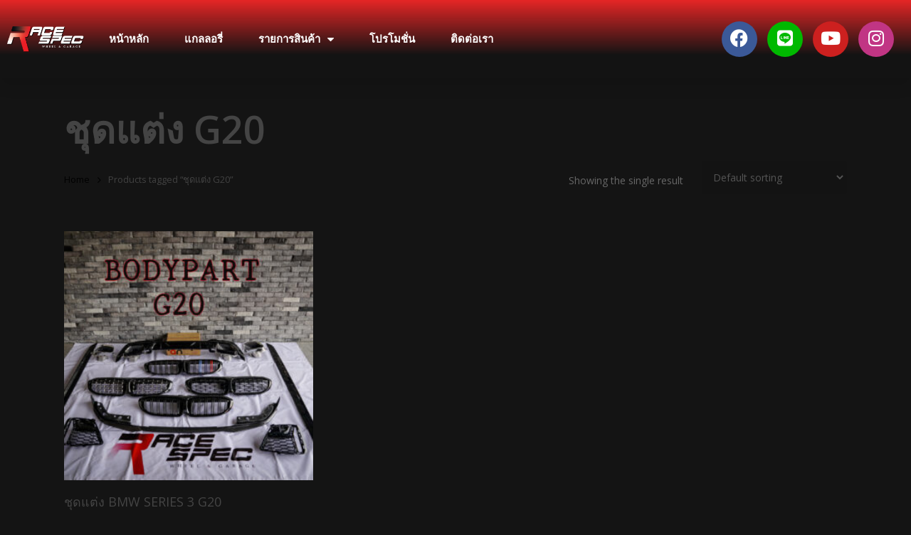

--- FILE ---
content_type: text/css
request_url: https://racespecwheel.com/wp-content/uploads/elementor/css/post-13.css?ver=1768907935
body_size: 333
content:
.elementor-kit-13{--e-global-color-primary:#E62626;--e-global-color-secondary:#141414;--e-global-color-text:#FFFFFF;--e-global-color-accent:#263EFC;--e-global-color-ba787b4:#FFFFFF;--e-global-color-7db03f6:#FFFFFFF0;--e-global-typography-primary-font-family:"Trirong";--e-global-typography-primary-font-weight:600;--e-global-typography-secondary-font-family:"Trirong";--e-global-typography-secondary-font-weight:600;--e-global-typography-text-font-family:"Sarabun";--e-global-typography-text-font-weight:400;--e-global-typography-accent-font-family:"Sarabun";--e-global-typography-accent-font-weight:400;--e-global-typography-a4151ec-font-family:"Trirong";--e-global-typography-a4151ec-font-size:3em;--e-global-typography-a4151ec-font-weight:800;--e-global-typography-a4151ec-line-height:1.2em;--e-global-typography-dcbf4f7-font-family:"Sarabun";--e-global-typography-dcbf4f7-font-size:1.5em;--e-global-typography-dcbf4f7-font-weight:400;--e-global-typography-dcbf4f7-line-height:1.5em;--e-global-typography-ba4a6a5-font-family:"Trirong";--e-global-typography-ba4a6a5-font-size:1.5em;--e-global-typography-ba4a6a5-font-weight:700;--e-global-typography-ba4a6a5-line-height:1.5em;}.elementor-section.elementor-section-boxed > .elementor-container{max-width:1140px;}.e-con{--container-max-width:1140px;}.elementor-widget:not(:last-child){margin-block-end:20px;}.elementor-element{--widgets-spacing:20px 20px;--widgets-spacing-row:20px;--widgets-spacing-column:20px;}{}h1.entry-title{display:var(--page-title-display);}@media(max-width:1024px){.elementor-kit-13{--e-global-typography-a4151ec-line-height:1.2em;--e-global-typography-dcbf4f7-line-height:1.5em;}.elementor-section.elementor-section-boxed > .elementor-container{max-width:1024px;}.e-con{--container-max-width:1024px;}}@media(max-width:767px){.elementor-kit-13{--e-global-typography-a4151ec-line-height:1.2em;--e-global-typography-dcbf4f7-line-height:1.5em;}.elementor-section.elementor-section-boxed > .elementor-container{max-width:767px;}.e-con{--container-max-width:767px;}}

--- FILE ---
content_type: text/css
request_url: https://racespecwheel.com/wp-content/uploads/elementor/css/post-107.css?ver=1768907935
body_size: 1739
content:
.elementor-widget-section [data-tippy-root] > .tippy-box{color:var( --e-global-color-primary );background-color:var( --e-global-color-primary );font-family:var( --e-global-typography-accent-font-family ), Sans-serif;font-weight:var( --e-global-typography-accent-font-weight );}.elementor-widget-section [data-tippy-root] > .tippy-box .tippy-arrow{color:var( --e-global-color-primary );}.elementor-107 .elementor-element.elementor-element-4cb995c5:not(.elementor-motion-effects-element-type-background), .elementor-107 .elementor-element.elementor-element-4cb995c5 > .elementor-motion-effects-container > .elementor-motion-effects-layer{background-color:transparent;background-image:linear-gradient(360deg, #141414E0 30%, var( --e-global-color-primary ) 100%);}.elementor-107 .elementor-element.elementor-element-4cb995c5{box-shadow:0px 10px 20px 0px rgba(0,0,0,0.1);transition:background 0.3s, border 0.3s, border-radius 0.3s, box-shadow 0.3s;margin-top:0px;margin-bottom:0px;padding:10px 0px 10px 0px;}.elementor-107 .elementor-element.elementor-element-4cb995c5 > .elementor-background-overlay{transition:background 0.3s, border-radius 0.3s, opacity 0.3s;}.elementor-widget-column [data-tippy-root] > .tippy-box{color:var( --e-global-color-primary );background-color:var( --e-global-color-primary );font-family:var( --e-global-typography-accent-font-family ), Sans-serif;font-weight:var( --e-global-typography-accent-font-weight );}.elementor-widget-column [data-tippy-root] > .tippy-box .tippy-arrow{color:var( --e-global-color-primary );}.elementor-bc-flex-widget .elementor-107 .elementor-element.elementor-element-3e1919cc.elementor-column .elementor-widget-wrap{align-items:center;}.elementor-107 .elementor-element.elementor-element-3e1919cc.elementor-column.elementor-element[data-element_type="column"] > .elementor-widget-wrap.elementor-element-populated{align-content:center;align-items:center;}.elementor-107 .elementor-element.elementor-element-3e1919cc > .elementor-element-populated, .elementor-107 .elementor-element.elementor-element-3e1919cc > .elementor-element-populated > .elementor-background-overlay, .elementor-107 .elementor-element.elementor-element-3e1919cc > .elementor-background-slideshow{border-radius:0px 0px 0px 0px;}.elementor-107 .elementor-element.elementor-element-3e1919cc > .elementor-element-populated{margin:0px 0px 0px 0px;--e-column-margin-right:0px;--e-column-margin-left:0px;padding:0px 0px 0px 0px;}.elementor-widget-image [data-tippy-root] > .tippy-box{color:var( --e-global-color-primary );background-color:var( --e-global-color-primary );font-family:var( --e-global-typography-accent-font-family ), Sans-serif;font-weight:var( --e-global-typography-accent-font-weight );}.elementor-widget-image [data-tippy-root] > .tippy-box .tippy-arrow{color:var( --e-global-color-primary );}.elementor-widget-image .wpcf7 input:not([type="submit"]){background-color:var( --e-global-color-primary );}.elementor-widget-image .wpcf7 select{background-color:var( --e-global-color-primary );}.elementor-widget-image .wpcf7 textarea{background-color:var( --e-global-color-primary );}.elementor-widget-image .wpcf7 label{font-family:var( --e-global-typography-primary-font-family ), Sans-serif;font-weight:var( --e-global-typography-primary-font-weight );color:var( --e-global-color-primary );}.elementor-widget-image ::placeholder{font-family:var( --e-global-typography-primary-font-family ), Sans-serif;font-weight:var( --e-global-typography-primary-font-weight );color:var( --e-global-color-primary );}.elementor-widget-image .wpcf7-submit{font-family:var( --e-global-typography-primary-font-family ), Sans-serif;font-weight:var( --e-global-typography-primary-font-weight );color:var( --e-global-color-primary );background-color:var( --e-global-color-primary );}.elementor-widget-image .wpcf7 input[type="submit"]:hover{color:var( --e-global-color-primary );background-color:var( --e-global-color-primary );}.elementor-widget-image .widget-image-caption{color:var( --e-global-color-text );font-family:var( --e-global-typography-text-font-family ), Sans-serif;font-size:var( --e-global-typography-text-font-size );font-weight:var( --e-global-typography-text-font-weight );}.elementor-107 .elementor-element.elementor-element-3dbee70b > .elementor-widget-container{margin:0px 0px 0px 0px;padding:10px 10px 10px 10px;}.elementor-107 .elementor-element.elementor-element-3dbee70b{text-align:start;}.elementor-107 .elementor-element.elementor-element-2ccc7de7 > .elementor-element-populated{margin:0px 0px 0px 0px;--e-column-margin-right:0px;--e-column-margin-left:0px;padding:0px 0px 0px 25px;}.elementor-widget-nav-menu [data-tippy-root] > .tippy-box{color:var( --e-global-color-primary );background-color:var( --e-global-color-primary );font-family:var( --e-global-typography-accent-font-family ), Sans-serif;font-weight:var( --e-global-typography-accent-font-weight );}.elementor-widget-nav-menu [data-tippy-root] > .tippy-box .tippy-arrow{color:var( --e-global-color-primary );}.elementor-widget-nav-menu .wpcf7 input:not([type="submit"]){background-color:var( --e-global-color-primary );}.elementor-widget-nav-menu .wpcf7 select{background-color:var( --e-global-color-primary );}.elementor-widget-nav-menu .wpcf7 textarea{background-color:var( --e-global-color-primary );}.elementor-widget-nav-menu .wpcf7 label{font-family:var( --e-global-typography-primary-font-family ), Sans-serif;font-weight:var( --e-global-typography-primary-font-weight );color:var( --e-global-color-primary );}.elementor-widget-nav-menu ::placeholder{font-family:var( --e-global-typography-primary-font-family ), Sans-serif;font-weight:var( --e-global-typography-primary-font-weight );color:var( --e-global-color-primary );}.elementor-widget-nav-menu .wpcf7-submit{font-family:var( --e-global-typography-primary-font-family ), Sans-serif;font-weight:var( --e-global-typography-primary-font-weight );color:var( --e-global-color-primary );background-color:var( --e-global-color-primary );}.elementor-widget-nav-menu .wpcf7 input[type="submit"]:hover{color:var( --e-global-color-primary );background-color:var( --e-global-color-primary );}.elementor-widget-nav-menu .elementor-nav-menu .elementor-item{font-family:var( --e-global-typography-primary-font-family ), Sans-serif;font-weight:var( --e-global-typography-primary-font-weight );}.elementor-widget-nav-menu .elementor-nav-menu--main .elementor-item{color:var( --e-global-color-text );}.elementor-widget-nav-menu .elementor-nav-menu--main .elementor-item:hover,
					.elementor-widget-nav-menu .elementor-nav-menu--main .elementor-item.elementor-item-active,
					.elementor-widget-nav-menu .elementor-nav-menu--main .elementor-item.highlighted,
					.elementor-widget-nav-menu .elementor-nav-menu--main .elementor-item:focus{color:var( --e-global-color-accent );}.elementor-widget-nav-menu .elementor-nav-menu--main:not(.e--pointer-framed) .elementor-item:before,
					.elementor-widget-nav-menu .elementor-nav-menu--main:not(.e--pointer-framed) .elementor-item:after{background-color:var( --e-global-color-accent );}.elementor-widget-nav-menu .e--pointer-framed .elementor-item:before,
					.elementor-widget-nav-menu .e--pointer-framed .elementor-item:after{border-color:var( --e-global-color-accent );}.elementor-widget-nav-menu .elementor-nav-menu--dropdown .elementor-item, .elementor-widget-nav-menu .elementor-nav-menu--dropdown  .elementor-sub-item{font-family:var( --e-global-typography-accent-font-family ), Sans-serif;font-weight:var( --e-global-typography-accent-font-weight );}.elementor-107 .elementor-element.elementor-element-7e06889d > .elementor-widget-container{margin:0px 0px 0px 0px;padding:0px 0px 0px 0px;}.elementor-107 .elementor-element.elementor-element-7e06889d .elementor-menu-toggle{margin-left:auto;background-color:rgba(255,255,255,0);font-size:25px;border-width:0px;border-radius:0px;}.elementor-107 .elementor-element.elementor-element-7e06889d .elementor-nav-menu .elementor-item{font-family:"Varela Round", Sans-serif;font-size:15px;font-weight:900;}.elementor-107 .elementor-element.elementor-element-7e06889d .elementor-nav-menu--main .elementor-item{color:#ffffff;padding-left:0px;padding-right:0px;padding-top:35px;padding-bottom:35px;}.elementor-107 .elementor-element.elementor-element-7e06889d .elementor-nav-menu--main .elementor-item:hover,
					.elementor-107 .elementor-element.elementor-element-7e06889d .elementor-nav-menu--main .elementor-item.elementor-item-active,
					.elementor-107 .elementor-element.elementor-element-7e06889d .elementor-nav-menu--main .elementor-item.highlighted,
					.elementor-107 .elementor-element.elementor-element-7e06889d .elementor-nav-menu--main .elementor-item:focus{color:var( --e-global-color-primary );}.elementor-107 .elementor-element.elementor-element-7e06889d .elementor-nav-menu--main:not(.e--pointer-framed) .elementor-item:before,
					.elementor-107 .elementor-element.elementor-element-7e06889d .elementor-nav-menu--main:not(.e--pointer-framed) .elementor-item:after{background-color:var( --e-global-color-primary );}.elementor-107 .elementor-element.elementor-element-7e06889d .e--pointer-framed .elementor-item:before,
					.elementor-107 .elementor-element.elementor-element-7e06889d .e--pointer-framed .elementor-item:after{border-color:var( --e-global-color-primary );}.elementor-107 .elementor-element.elementor-element-7e06889d .elementor-nav-menu--main .elementor-item.elementor-item-active{color:#ffffff;}.elementor-107 .elementor-element.elementor-element-7e06889d .elementor-nav-menu--main:not(.e--pointer-framed) .elementor-item.elementor-item-active:before,
					.elementor-107 .elementor-element.elementor-element-7e06889d .elementor-nav-menu--main:not(.e--pointer-framed) .elementor-item.elementor-item-active:after{background-color:#ffffff;}.elementor-107 .elementor-element.elementor-element-7e06889d .e--pointer-framed .elementor-item.elementor-item-active:before,
					.elementor-107 .elementor-element.elementor-element-7e06889d .e--pointer-framed .elementor-item.elementor-item-active:after{border-color:#ffffff;}.elementor-107 .elementor-element.elementor-element-7e06889d .e--pointer-framed .elementor-item:before{border-width:2px;}.elementor-107 .elementor-element.elementor-element-7e06889d .e--pointer-framed.e--animation-draw .elementor-item:before{border-width:0 0 2px 2px;}.elementor-107 .elementor-element.elementor-element-7e06889d .e--pointer-framed.e--animation-draw .elementor-item:after{border-width:2px 2px 0 0;}.elementor-107 .elementor-element.elementor-element-7e06889d .e--pointer-framed.e--animation-corners .elementor-item:before{border-width:2px 0 0 2px;}.elementor-107 .elementor-element.elementor-element-7e06889d .e--pointer-framed.e--animation-corners .elementor-item:after{border-width:0 2px 2px 0;}.elementor-107 .elementor-element.elementor-element-7e06889d .e--pointer-underline .elementor-item:after,
					 .elementor-107 .elementor-element.elementor-element-7e06889d .e--pointer-overline .elementor-item:before,
					 .elementor-107 .elementor-element.elementor-element-7e06889d .e--pointer-double-line .elementor-item:before,
					 .elementor-107 .elementor-element.elementor-element-7e06889d .e--pointer-double-line .elementor-item:after{height:2px;}body:not(.rtl) .elementor-107 .elementor-element.elementor-element-7e06889d .elementor-nav-menu--layout-horizontal .elementor-nav-menu > li:not(:last-child){margin-right:50px;}body.rtl .elementor-107 .elementor-element.elementor-element-7e06889d .elementor-nav-menu--layout-horizontal .elementor-nav-menu > li:not(:last-child){margin-left:50px;}.elementor-107 .elementor-element.elementor-element-7e06889d .elementor-nav-menu--main:not(.elementor-nav-menu--layout-horizontal) .elementor-nav-menu > li:not(:last-child){margin-bottom:50px;}.elementor-107 .elementor-element.elementor-element-7e06889d .elementor-nav-menu--dropdown a, .elementor-107 .elementor-element.elementor-element-7e06889d .elementor-menu-toggle{color:#3d4459;}.elementor-107 .elementor-element.elementor-element-7e06889d .elementor-nav-menu--dropdown{background-color:#ffffff;}.elementor-107 .elementor-element.elementor-element-7e06889d .elementor-nav-menu--dropdown a:hover,
					.elementor-107 .elementor-element.elementor-element-7e06889d .elementor-nav-menu--dropdown a.elementor-item-active,
					.elementor-107 .elementor-element.elementor-element-7e06889d .elementor-nav-menu--dropdown a.highlighted,
					.elementor-107 .elementor-element.elementor-element-7e06889d .elementor-menu-toggle:hover{color:#4632da;}.elementor-107 .elementor-element.elementor-element-7e06889d .elementor-nav-menu--dropdown a:hover,
					.elementor-107 .elementor-element.elementor-element-7e06889d .elementor-nav-menu--dropdown a.elementor-item-active,
					.elementor-107 .elementor-element.elementor-element-7e06889d .elementor-nav-menu--dropdown a.highlighted{background-color:#ffffff;}.elementor-107 .elementor-element.elementor-element-7e06889d .elementor-nav-menu--dropdown a.elementor-item-active{color:#4632da;}.elementor-107 .elementor-element.elementor-element-7e06889d .elementor-nav-menu--dropdown .elementor-item, .elementor-107 .elementor-element.elementor-element-7e06889d .elementor-nav-menu--dropdown  .elementor-sub-item{font-family:"Montserrat", Sans-serif;}.elementor-107 .elementor-element.elementor-element-7e06889d .elementor-nav-menu--main .elementor-nav-menu--dropdown, .elementor-107 .elementor-element.elementor-element-7e06889d .elementor-nav-menu__container.elementor-nav-menu--dropdown{box-shadow:0px 2px 15px 0px rgba(0,0,0,0.1);}.elementor-107 .elementor-element.elementor-element-7e06889d .elementor-nav-menu--dropdown a{padding-left:16px;padding-right:16px;padding-top:15px;padding-bottom:15px;}.elementor-107 .elementor-element.elementor-element-7e06889d .elementor-nav-menu--dropdown li:not(:last-child){border-style:solid;border-color:#efefef;border-bottom-width:1px;}.elementor-107 .elementor-element.elementor-element-7e06889d .elementor-nav-menu--main > .elementor-nav-menu > li > .elementor-nav-menu--dropdown, .elementor-107 .elementor-element.elementor-element-7e06889d .elementor-nav-menu__container.elementor-nav-menu--dropdown{margin-top:0px !important;}.elementor-107 .elementor-element.elementor-element-7e06889d div.elementor-menu-toggle{color:#ffffff;}.elementor-107 .elementor-element.elementor-element-7e06889d div.elementor-menu-toggle:hover{color:#ffffff;}.elementor-107 .elementor-element.elementor-element-2cfa915 > .elementor-element-populated{margin:0px 0px 0px 0px;--e-column-margin-right:0px;--e-column-margin-left:0px;padding:20px 20px 20px 20px;}.elementor-widget-social-icons [data-tippy-root] > .tippy-box{color:var( --e-global-color-primary );background-color:var( --e-global-color-primary );font-family:var( --e-global-typography-accent-font-family ), Sans-serif;font-weight:var( --e-global-typography-accent-font-weight );}.elementor-widget-social-icons [data-tippy-root] > .tippy-box .tippy-arrow{color:var( --e-global-color-primary );}.elementor-widget-social-icons .wpcf7 input:not([type="submit"]){background-color:var( --e-global-color-primary );}.elementor-widget-social-icons .wpcf7 select{background-color:var( --e-global-color-primary );}.elementor-widget-social-icons .wpcf7 textarea{background-color:var( --e-global-color-primary );}.elementor-widget-social-icons .wpcf7 label{font-family:var( --e-global-typography-primary-font-family ), Sans-serif;font-weight:var( --e-global-typography-primary-font-weight );color:var( --e-global-color-primary );}.elementor-widget-social-icons ::placeholder{font-family:var( --e-global-typography-primary-font-family ), Sans-serif;font-weight:var( --e-global-typography-primary-font-weight );color:var( --e-global-color-primary );}.elementor-widget-social-icons .wpcf7-submit{font-family:var( --e-global-typography-primary-font-family ), Sans-serif;font-weight:var( --e-global-typography-primary-font-weight );color:var( --e-global-color-primary );background-color:var( --e-global-color-primary );}.elementor-widget-social-icons .wpcf7 input[type="submit"]:hover{color:var( --e-global-color-primary );background-color:var( --e-global-color-primary );}.elementor-107 .elementor-element.elementor-element-20a4503 .elementor-repeater-item-a746974.elementor-social-icon{background-color:#00B900;}.elementor-107 .elementor-element.elementor-element-20a4503 .elementor-repeater-item-fddb7ea.elementor-social-icon{background-color:#C13584;}.elementor-107 .elementor-element.elementor-element-20a4503{--grid-template-columns:repeat(0, auto);--grid-column-gap:10px;--grid-row-gap:0px;}.elementor-107 .elementor-element.elementor-element-20a4503 .elementor-widget-container{text-align:right;}.elementor-107 .elementor-element.elementor-element-20a4503 > .elementor-widget-container{margin:0px 0px 0px 0px;padding:0px 0px 0px 0px;}@media(max-width:1024px){.elementor-107 .elementor-element.elementor-element-3e1919cc > .elementor-element-populated{padding:0% 0% 0% 5%;}.elementor-widget-image .widget-image-caption{font-size:var( --e-global-typography-text-font-size );}.elementor-107 .elementor-element.elementor-element-2ccc7de7 > .elementor-element-populated{padding:0% 0% 0% 5%;}.elementor-107 .elementor-element.elementor-element-7e06889d > .elementor-widget-container{margin:0px 0px 0px 0px;padding:15px 0px 15px 100px;}.elementor-107 .elementor-element.elementor-element-7e06889d .elementor-nav-menu--main .elementor-item{padding-left:0px;padding-right:0px;padding-top:15px;padding-bottom:15px;}body:not(.rtl) .elementor-107 .elementor-element.elementor-element-7e06889d .elementor-nav-menu--layout-horizontal .elementor-nav-menu > li:not(:last-child){margin-right:20px;}body.rtl .elementor-107 .elementor-element.elementor-element-7e06889d .elementor-nav-menu--layout-horizontal .elementor-nav-menu > li:not(:last-child){margin-left:20px;}.elementor-107 .elementor-element.elementor-element-7e06889d .elementor-nav-menu--main:not(.elementor-nav-menu--layout-horizontal) .elementor-nav-menu > li:not(:last-child){margin-bottom:20px;}.elementor-107 .elementor-element.elementor-element-7e06889d .elementor-nav-menu--dropdown .elementor-item, .elementor-107 .elementor-element.elementor-element-7e06889d .elementor-nav-menu--dropdown  .elementor-sub-item{font-size:16px;}.elementor-107 .elementor-element.elementor-element-7e06889d .elementor-nav-menu--dropdown a{padding-top:25px;padding-bottom:25px;}.elementor-107 .elementor-element.elementor-element-7e06889d .elementor-nav-menu--main > .elementor-nav-menu > li > .elementor-nav-menu--dropdown, .elementor-107 .elementor-element.elementor-element-7e06889d .elementor-nav-menu__container.elementor-nav-menu--dropdown{margin-top:25px !important;}.elementor-107 .elementor-element.elementor-element-2cfa915 > .elementor-element-populated{padding:0% 15% 0% 5%;}}@media(min-width:768px){.elementor-107 .elementor-element.elementor-element-3e1919cc{width:10%;}.elementor-107 .elementor-element.elementor-element-2ccc7de7{width:56.333%;}}@media(max-width:1024px) and (min-width:768px){.elementor-107 .elementor-element.elementor-element-3e1919cc{width:25%;}.elementor-107 .elementor-element.elementor-element-2ccc7de7{width:75%;}.elementor-107 .elementor-element.elementor-element-2cfa915{width:25%;}}@media(max-width:767px){.elementor-107 .elementor-element.elementor-element-4cb995c5{padding:0px 0px 0px 0px;}.elementor-107 .elementor-element.elementor-element-3e1919cc{width:50%;}.elementor-bc-flex-widget .elementor-107 .elementor-element.elementor-element-3e1919cc.elementor-column .elementor-widget-wrap{align-items:center;}.elementor-107 .elementor-element.elementor-element-3e1919cc.elementor-column.elementor-element[data-element_type="column"] > .elementor-widget-wrap.elementor-element-populated{align-content:center;align-items:center;}.elementor-107 .elementor-element.elementor-element-3e1919cc > .elementor-element-populated{padding:0px 0px 0px 20px;}.elementor-widget-image .widget-image-caption{font-size:var( --e-global-typography-text-font-size );}.elementor-107 .elementor-element.elementor-element-3dbee70b{text-align:start;}.elementor-107 .elementor-element.elementor-element-2ccc7de7{width:50%;}.elementor-bc-flex-widget .elementor-107 .elementor-element.elementor-element-2ccc7de7.elementor-column .elementor-widget-wrap{align-items:center;}.elementor-107 .elementor-element.elementor-element-2ccc7de7.elementor-column.elementor-element[data-element_type="column"] > .elementor-widget-wrap.elementor-element-populated{align-content:center;align-items:center;}.elementor-107 .elementor-element.elementor-element-2ccc7de7 > .elementor-element-populated{padding:0px 0px 0px 0px;}.elementor-107 .elementor-element.elementor-element-7e06889d > .elementor-widget-container{padding:18px 20px 0px 0px;}.elementor-107 .elementor-element.elementor-element-7e06889d .elementor-nav-menu--main > .elementor-nav-menu > li > .elementor-nav-menu--dropdown, .elementor-107 .elementor-element.elementor-element-7e06889d .elementor-nav-menu__container.elementor-nav-menu--dropdown{margin-top:25px !important;}.elementor-107 .elementor-element.elementor-element-2cfa915{width:100%;}}

--- FILE ---
content_type: text/css
request_url: https://racespecwheel.com/wp-content/uploads/elementor/css/post-204.css?ver=1768907935
body_size: 726
content:
.elementor-widget-section [data-tippy-root] > .tippy-box{color:var( --e-global-color-primary );background-color:var( --e-global-color-primary );font-family:var( --e-global-typography-accent-font-family ), Sans-serif;font-weight:var( --e-global-typography-accent-font-weight );}.elementor-widget-section [data-tippy-root] > .tippy-box .tippy-arrow{color:var( --e-global-color-primary );}.elementor-204 .elementor-element.elementor-element-7cec2beb:not(.elementor-motion-effects-element-type-background), .elementor-204 .elementor-element.elementor-element-7cec2beb > .elementor-motion-effects-container > .elementor-motion-effects-layer{background-color:var( --e-global-color-primary );}.elementor-204 .elementor-element.elementor-element-7cec2beb{transition:background 0.3s, border 0.3s, border-radius 0.3s, box-shadow 0.3s;padding:25px 0px 25px 0px;}.elementor-204 .elementor-element.elementor-element-7cec2beb > .elementor-background-overlay{transition:background 0.3s, border-radius 0.3s, opacity 0.3s;}.elementor-204 .elementor-element.elementor-element-7cec2beb > .elementor-shape-top .elementor-shape-fill{fill:var( --e-global-color-secondary );}.elementor-204 .elementor-element.elementor-element-7cec2beb > .elementor-shape-top svg{width:calc(293% + 1.3px);height:168px;transform:translateX(-50%) rotateY(180deg);}.elementor-widget-column [data-tippy-root] > .tippy-box{color:var( --e-global-color-primary );background-color:var( --e-global-color-primary );font-family:var( --e-global-typography-accent-font-family ), Sans-serif;font-weight:var( --e-global-typography-accent-font-weight );}.elementor-widget-column [data-tippy-root] > .tippy-box .tippy-arrow{color:var( --e-global-color-primary );}.elementor-widget-heading [data-tippy-root] > .tippy-box{color:var( --e-global-color-primary );background-color:var( --e-global-color-primary );font-family:var( --e-global-typography-accent-font-family ), Sans-serif;font-weight:var( --e-global-typography-accent-font-weight );}.elementor-widget-heading [data-tippy-root] > .tippy-box .tippy-arrow{color:var( --e-global-color-primary );}.elementor-widget-heading .wpcf7 input:not([type="submit"]){background-color:var( --e-global-color-primary );}.elementor-widget-heading .wpcf7 select{background-color:var( --e-global-color-primary );}.elementor-widget-heading .wpcf7 textarea{background-color:var( --e-global-color-primary );}.elementor-widget-heading .wpcf7 label{font-family:var( --e-global-typography-primary-font-family ), Sans-serif;font-weight:var( --e-global-typography-primary-font-weight );color:var( --e-global-color-primary );}.elementor-widget-heading ::placeholder{font-family:var( --e-global-typography-primary-font-family ), Sans-serif;font-weight:var( --e-global-typography-primary-font-weight );color:var( --e-global-color-primary );}.elementor-widget-heading .wpcf7-submit{font-family:var( --e-global-typography-primary-font-family ), Sans-serif;font-weight:var( --e-global-typography-primary-font-weight );color:var( --e-global-color-primary );background-color:var( --e-global-color-primary );}.elementor-widget-heading .wpcf7 input[type="submit"]:hover{color:var( --e-global-color-primary );background-color:var( --e-global-color-primary );}.elementor-widget-heading .elementor-heading-title{font-family:var( --e-global-typography-primary-font-family ), Sans-serif;font-weight:var( --e-global-typography-primary-font-weight );color:var( --e-global-color-primary );}.elementor-204 .elementor-element.elementor-element-5955e1b9 > .elementor-widget-container{margin:25px 0px 0px 0px;}.elementor-204 .elementor-element.elementor-element-5955e1b9{text-align:center;}.elementor-204 .elementor-element.elementor-element-5955e1b9 .elementor-heading-title{font-size:25px;font-weight:600;text-transform:uppercase;letter-spacing:2px;color:#FFFFFF;}.elementor-widget-social-icons [data-tippy-root] > .tippy-box{color:var( --e-global-color-primary );background-color:var( --e-global-color-primary );font-family:var( --e-global-typography-accent-font-family ), Sans-serif;font-weight:var( --e-global-typography-accent-font-weight );}.elementor-widget-social-icons [data-tippy-root] > .tippy-box .tippy-arrow{color:var( --e-global-color-primary );}.elementor-widget-social-icons .wpcf7 input:not([type="submit"]){background-color:var( --e-global-color-primary );}.elementor-widget-social-icons .wpcf7 select{background-color:var( --e-global-color-primary );}.elementor-widget-social-icons .wpcf7 textarea{background-color:var( --e-global-color-primary );}.elementor-widget-social-icons .wpcf7 label{font-family:var( --e-global-typography-primary-font-family ), Sans-serif;font-weight:var( --e-global-typography-primary-font-weight );color:var( --e-global-color-primary );}.elementor-widget-social-icons ::placeholder{font-family:var( --e-global-typography-primary-font-family ), Sans-serif;font-weight:var( --e-global-typography-primary-font-weight );color:var( --e-global-color-primary );}.elementor-widget-social-icons .wpcf7-submit{font-family:var( --e-global-typography-primary-font-family ), Sans-serif;font-weight:var( --e-global-typography-primary-font-weight );color:var( --e-global-color-primary );background-color:var( --e-global-color-primary );}.elementor-widget-social-icons .wpcf7 input[type="submit"]:hover{color:var( --e-global-color-primary );background-color:var( --e-global-color-primary );}.elementor-204 .elementor-element.elementor-element-a425999{--grid-template-columns:repeat(0, auto);--icon-size:27px;--grid-column-gap:40px;--grid-row-gap:0px;}.elementor-204 .elementor-element.elementor-element-a425999 .elementor-widget-container{text-align:center;}.elementor-204 .elementor-element.elementor-element-a425999 .elementor-social-icon{background-color:rgba(255,255,255,0);--icon-padding:0em;}.elementor-204 .elementor-element.elementor-element-a425999 .elementor-social-icon i{color:#ffffff;}.elementor-204 .elementor-element.elementor-element-a425999 .elementor-social-icon svg{fill:#ffffff;}.elementor-204 .elementor-element.elementor-element-a425999 .elementor-social-icon:hover i{color:#00ce1b;}.elementor-204 .elementor-element.elementor-element-a425999 .elementor-social-icon:hover svg{fill:#00ce1b;}@media(max-width:1024px){.elementor-204 .elementor-element.elementor-element-7cec2beb{padding:40px 20px 40px 20px;}.elementor-204 .elementor-element.elementor-element-a425999 > .elementor-widget-container{padding:40px 0px 0px 0px;}}@media(max-width:767px){.elementor-204 .elementor-element.elementor-element-7cec2beb{padding:30px 20px 30px 20px;}.elementor-204 .elementor-element.elementor-element-a425999 > .elementor-widget-container{padding:0px 0px 0px 0px;}.elementor-204 .elementor-element.elementor-element-a425999{--icon-size:15px;--grid-column-gap:16px;}}